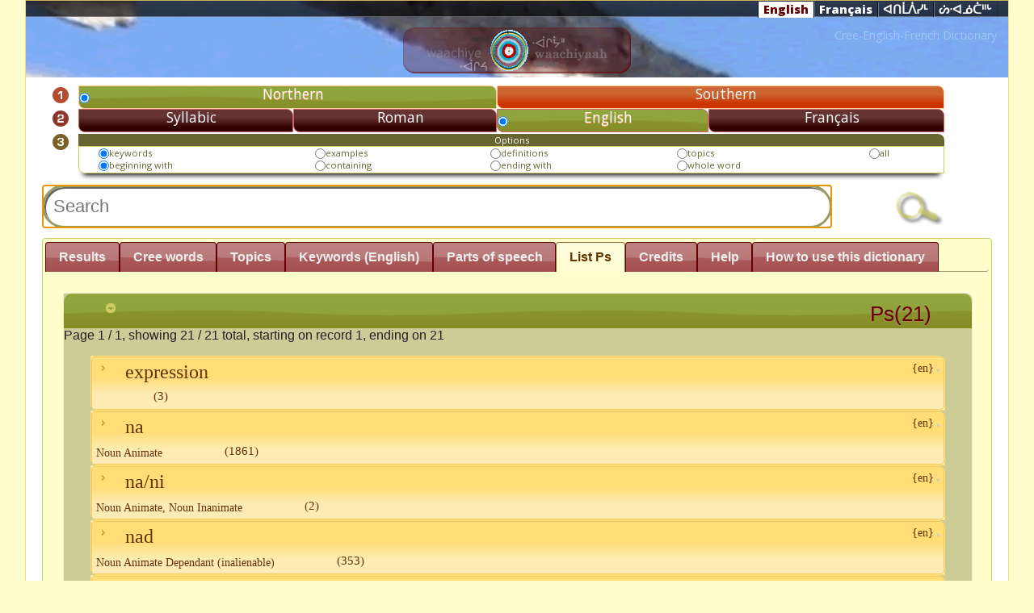

--- FILE ---
content_type: text/html; charset=UTF-8
request_url: https://dictf.eastcree.org/Ps/index/sessid:78b6358ed97d0f31eede0cea80984b8f
body_size: 10259
content:
<!DOCTYPE html>
<html>
<head>
	<meta http-equiv="Content-Type" content="text/html; charset=utf-8" />
	<title>
		Eastern James Bay Cree Dictionary on the Web:
		Ps	</title>
	
<link href="/favicon.ico" type="image/x-icon" rel="icon" /><link href="/favicon.ico" type="image/x-icon" rel="shortcut icon" />
<link rel="stylesheet" type="text/css" href="/css/custom-theme/jquery-ui-1.8.18.custom.css" />
<link rel="stylesheet" type="text/css" href="/css/word.css" />
<script type="text/javascript" src="/js/jquery-1.7.1.min.js"></script>
<script type="text/javascript" src="/js/jquery-ui-1.8.18.custom.min.js"></script>
<script type="text/javascript" src="/js/rtou.js"></script>
<script type="text/javascript" src="/js/general.js"></script>
	    <link href='//fonts.googleapis.com/css?family=Open+Sans:400italic,800italic,400,800' rel='stylesheet' type='text/css' />
    <style type="text/css">
        #ui-tabs-5 { font-family: "Open Sans",Tahoma, Garamond; background-color: white;}
        #ui-tabs-5 .bold { font-weight: bold; }
        #ui-tabs-5 .italic { font-style: italic }
        #ui-tabs-5 .note {background-color:#ffc; display: inline-block;  border: 1px solid #eee; border-radius: 0.5em; margin: 0.5em 2em; padding: 1em; box-shadow: 1px 1px 3px #ccc;}
        #ui-tabs-5 .underline {text-decoration:  underline}
        #ui-tabs-5 p{margin-left: 0.5em}

        #ui-tabs-5 h1, #ui-tabs-5 h2, #ui-tabs-5 h3,#ui-tabs-5  h4 {
            font-family: "Open Sans",Tahoma, Garamond;
            font-weight: normal;
            margin-bottom:0.5em;
        }
        #ui-tabs-5 h1 { margin:1.3em 0 1em 0; font-size:3em; line-height:40px; }
        #ui-tabs-5 h2 {	margin:1.2em 0.5em 1em 0.5em; font-size:2.5em; color: #630000; }
        #ui-tabs-5  h3 { margin:1.1em 0.8em 1em 0.8em; font-size:2em; }
        #ui-tabs-5 h4 { margin:1em; font-size:1.7em; color: #000000; }
        #ui-tabs-5 h6 { margin:1em; padding:1.5em; font-size:1.3em;  color:#000; text-decoration:underline; }
        /*
        #ui-tabs-5 div.illustration:hover {width: 1600px; min-width: 600px; }
        #ui-tabs-5 img.illustration:hover {display: none}*/
    </style>
	<link rel="stylesheet" href="//www.eastcree.org/cree/wp-content/themes/eastcree13/css/header.css" />
	<style type="text/css" >
	#header  { min-height:50px !important; }
	#header > div.menu-main { margin-top: 0.1em !important; }
		.ui-autocomplete {
		max-height: 200px;
		overflow-y: auto;
		/* prevent horizontal scrollbar */
		overflow-x: hidden;
		/* add padding to account for vertical scrollbar */
		padding-right: 20px;
    }

    /* IE 6 doesn't support max-height
     * we use height instead, but this forces the menu to always be this tall
     */
    * html .ui-autocomplete {
        height: 100px;
    }

    .ui-autocomplete-loading {
        background: white url(https://dictionary.eastcree.org/img/ui-anim.gif) right center no-repeat;
    }

    a.ui-state-default:hover,
    td.ui-state-default:hover {
        border: 1px solid #eecc66;
        background: #ffdd77 url(https://dictionary.eastcree.org/css/custom-theme/images/ui-bg_inset-soft_75_ffdd77_1x100.png) 50% 50% repeat-x;
        font-weight: normal;
        color: #630;
    }

    .row {
        display: -ms-flexbox;
        display: flex;
        -ms-flex-wrap: wrap;
        flex-wrap: wrap;
        margin-right: -15px;
        margin-left: -15px;
    }

    .col {
        -ms-flex-preferred-size: 0;
        flex-basis: 0;
        -ms-flex-positive: 1;
        flex-grow: 1;
        max-width: 100%;
    }

    .col-1, .col-2, .col-3, .col-4, .col-5, .col-6, .col-7, .col-8, .col-9, .col-10, .col-11, .col-12, .col,
    .col-auto, .col-sm-1, .col-sm-2, .col-sm-3, .col-sm-4, .col-sm-5, .col-sm-6, .col-sm-7, .col-sm-8, .col-sm-9, .col-sm-10, .col-sm-11, .col-sm-12, .col-sm,
    .col-sm-auto, .col-md-1, .col-md-2, .col-md-3, .col-md-4, .col-md-5, .col-md-6, .col-md-7, .col-md-8, .col-md-9, .col-md-10, .col-md-11, .col-md-12, .col-md,
    .col-md-auto, .col-lg-1, .col-lg-2, .col-lg-3, .col-lg-4, .col-lg-5, .col-lg-6, .col-lg-7, .col-lg-8, .col-lg-9, .col-lg-10, .col-lg-11, .col-lg-12, .col-lg,
    .col-lg-auto, .col-xl-1, .col-xl-2, .col-xl-3, .col-xl-4, .col-xl-5, .col-xl-6, .col-xl-7, .col-xl-8, .col-xl-9, .col-xl-10, .col-xl-11, .col-xl-12, .col-xl,
    .col-xl-auto {
        position: relative;
        width: 100%;
        padding-right: 15px;
        padding-left: 15px;
    }

    @media (min-width: 768px) {
        .col-md-4 {
            -ms-flex: 0 0 33.333333%;
            flex: 0 0 33.333333%;
            max-width: 33.333333%;
        }
    }

    .col > h4 {
        background-color: #993;
        color: #fefefe;
        margin-bottom: 0;
        margin-top: 1rem;
        font-size: 1.8rem;
        font-weight: 100;
        padding: 1rem;
    }

    .col:hover > h4 {
        color: #fff;
    }
    </style>
</head>
<body>
<div id="container">
    <div id="header">
        <div class=" black-inset nav-shortcut-bar">
            <div class="menu-lang">
                <span class="en selected"><a href="/Ps/index/sessid:78b6358ed97d0f31eede0cea80984b8f/setLocale:eng">English</a></span><span class="fr "><a href="/Ps/index/sessid:78b6358ed97d0f31eede0cea80984b8f/setLocale:fra">Français</a></span><span class="cr "><a href="/Ps/index/sessid:78b6358ed97d0f31eede0cea80984b8f/setLocale:cr_ecn">ᐊᑎᒫᐲᓯᒻ</a></span><span class="cr "><a href="/Ps/index/sessid:78b6358ed97d0f31eede0cea80984b8f/setLocale:cr_ecs">ᔖᐧᐊᓅᑖᐦᒡ</a></span>		        </div>
		    </div>
			<!--table style="position:absolute; top:0px; right:3%;">
				<tr>
					<td class="ui-state-hover ui-corner-all" style="padding:5px 20px; box-shadow: 0 8px 6px -6px black;"><a href="/Words/setLocale/eng">English</a></td>
					<td class="ui-state-default ui-corner-all" style="padding:5px 20px; box-shadow: 0 8px 6px -6px black;"><a href="/Words/setLocale/fre">Français</a></td>
					<td  style="font-family: 'BJCree UNI'; padding:5px 20px; box-shadow: 0 8px 6px -6px black;" class="ui-state-default ui-corner-all" ><a href="/Words/setLocale/cr_ecn">ᐊᑎᒫᐲᓯᒻ</a></td>
					<td style="font-family: 'BJCree UNI'; padding:5px 20px; box-shadow: 0 8px 6px -6px black;" class="ui-state-default ui-corner-all" ><a href="/Words/setLocale/cr_ecs">ᔖᐧᐊᓅᑖᐦᒡ</a></td>
				</tr>
				<tr><td colspan="4"><h2 style="color:#640000; text-shadow:0px 0px #630000;">Cree-English-French Dictionary</h2></td></tr>
			</table>

		<h1 style="opacity: 0; filter: alpha(opacity=0)"><a href="/words">Eastern James Bay Cree Dictionary on the Web</a></h1-->
			<span style="color: rgba(255,255,255,0.3); font-size: 1em; margin-right: 1em; float:right">Cree-English-French Dictionary</span>

		    <div style="margin: auto; width:400px; text-align: center; padding-bottom: 0.1em">
		        <a href="https://dictionary.eastcree.org/"><img src="/img/TPd.png" style="background:rgba(93,0,0,0.3); padding:0.2em 2em; border-radius:1em; box-shadow:-1px -1px 0.2em #630000 inset;" alt="" /></a>		    </div>
		    <!--div style="position: absolute; top:25px; left:5%; opacity: 0.8; filter: alpha(opacity=80);"></div-->
			
		<div id="content">

			            <!-- -->
                        <div class="search-div" id="search-div">
<form action="/Words" id="WordIndexForm" method="post" accept-charset="utf-8"><div style="display:none;"><input type="hidden" name="_method" value="POST"/></div><table cellpadding="0px" cellspacing="0px" class="searchbox">
    <tr id="number1">
        <td><img src="/img/number1.png" style="height:15pt" alt="" /></td>
                <td class="selectedButton dialect" onclick="try{ $('#number1 > td.dialect').attr('class','button dialect'); }catch(err){} try{ this.className='selectedButton dialect';  }catch(err){} try{ $('#number1 input[type=\'radio\']').prop('checked',false); $(' input[type=\'radio\']:first',this).prop('checked',true); }catch(err){} reloadTab();" colspan="2"><input type="radio" name="data[Word][dialect]" id="WordDialect4ea7297d72c44bbeAf29073410d32a18" value="4ea7297d-72c4-4bbe-af29-073410d32a18" required="1" checked="checked" /><label for="WordDialect4ea7297d72c44bbeAf29073410d32a18">Northern</label></td>
                <td class="button dialect" onclick="try{ $('#number1 > td.dialect').attr('class','button dialect'); }catch(err){} try{ this.className='selectedButton dialect';  }catch(err){} try{ $('#number1 input[type=\'radio\']').prop('checked',false); $(' input[type=\'radio\']:first',this).prop('checked',true); }catch(err){} reloadTab();" colspan="2"><input type="radio" name="data[Word][dialect]" id="WordDialect4ea72bd30d8840a1B79e073410d32a18" value="4ea72bd3-0d88-40a1-b79e-073410d32a18" required="1" /><label for="WordDialect4ea72bd30d8840a1B79e073410d32a18">Southern</label></td>
            </tr>
    <tr id="number2">
        <td><img src="/img/number2.png" style="height:15pt" alt="" /></td>
                <td class="button language" onclick=" toggleProps(); try{ $('#number2 input[type=\'radio\']').prop('checked',false); $(' input[type=\'radio\']:first',this).prop('checked',true); }catch(err){}  try{  $('#number2 > td.language').removeClass('selectedButton').addClass('language');  }catch(err){} try{  $(this).addClass('selectedButton');  }catch(err){}  " ><input type="radio" name="data[Word][language]" id="WordLanguageSyllabic" value="syllabic" required="1" /><label for="WordLanguageSyllabic">Syllabic</label></td>
                <td class="button language" onclick=" toggleProps(); try{ $('#number2 input[type=\'radio\']').prop('checked',false); $(' input[type=\'radio\']:first',this).prop('checked',true); }catch(err){}  try{  $('#number2 > td.language').removeClass('selectedButton').addClass('language');  }catch(err){} try{  $(this).addClass('selectedButton');  }catch(err){}  " ><input type="radio" name="data[Word][language]" id="WordLanguageRoman" value="roman" required="1" /><label for="WordLanguageRoman">Roman</label></td>
                <td class="selectedButton language" onclick=" toggleProps(); try{ $('#number2 input[type=\'radio\']').prop('checked',false); $(' input[type=\'radio\']:first',this).prop('checked',true); }catch(err){}  try{  $('#number2 > td.language').removeClass('selectedButton').addClass('language');  }catch(err){} try{  $(this).addClass('selectedButton');  }catch(err){}  " ><input type="radio" name="data[Word][language]" id="WordLanguageEn" value="en" required="1" checked="checked" /><label for="WordLanguageEn">English</label></td>
                <td class="button language" onclick=" toggleProps(); try{ $('#number2 input[type=\'radio\']').prop('checked',false); $(' input[type=\'radio\']:first',this).prop('checked',true); }catch(err){}  try{  $('#number2 > td.language').removeClass('selectedButton').addClass('language');  }catch(err){} try{  $(this).addClass('selectedButton');  }catch(err){}  " ><input type="radio" name="data[Word][language]" id="WordLanguageFr" value="fr" required="1" /><label for="WordLanguageFr">Français</label></td>
            </tr>
    <tr>
        <td style="text-align: center"><img src="/img/number3.png" style="height:15pt" alt="" /></td>
        <td colspan="4">
            <table style="border:1px solid #cc6; color:#663; border-radius:0px 0px 0px 8px;  box-shadow: 0 8px 6px -6px black;" class="options">
                <caption style=" background: #663; color:white; border-radius:0px 8px 0px 0px;">Options</caption>
                <tr id="optionsSearchField">
                                        <td>
                        <input type="radio" name="data[Word][field]" id="WordFieldKey" value="key" required="1" checked="checked" /><label for="WordFieldKey">keywords</label>                    </td>
                                        <td>
                        <input type="radio" name="data[Word][field]" id="WordFieldExa" value="exa" required="1" /><label for="WordFieldExa">examples</label>                    </td>
                                        <td>
                        <input type="radio" name="data[Word][field]" id="WordFieldDef" value="def" required="1" /><label for="WordFieldDef">definitions</label>                    </td>
                                        <td>
                        <input type="radio" name="data[Word][field]" id="WordFieldTp" value="tp" required="1" /><label for="WordFieldTp">topics</label>                    </td>
                                        <td>
                        <input type="radio" name="data[Word][field]" id="WordFieldAll" value="all" required="1" /><label for="WordFieldAll">all</label>                    </td>
                                    </tr>
                <tr>
                                        <td>
                        <input type="radio" name="data[Word][where]" id="WordWhereBegin" value="begin" required="1" checked="checked" /><label for="WordWhereBegin">beginning with</label>                    </td>
                                        <td>
                        <input type="radio" name="data[Word][where]" id="WordWhereContain" value="contain" required="1" /><label for="WordWhereContain">containing</label>                    </td>
                                        <td>
                        <input type="radio" name="data[Word][where]" id="WordWhereEnd" value="end" required="1" /><label for="WordWhereEnd">ending with</label>                    </td>
                                        <td>
                        <input type="radio" name="data[Word][where]" id="WordWhereWhole" value="whole" required="1" /><label for="WordWhereWhole">whole word</label>                    </td>
                                    </tr>
            </table>
        </td>

    </tr>
    <tr>
        <td></td>
        <td colspan="4" style=" font-size: 70%">Least (more results)<span style=" text-align: center; padding-left:45%; ">Precision</span></span><span style="float: right;">Most (less results)</span><div id="slider" style="padding:0; max-height: 10px"></div>
            <input type="hidden" name="data[Word][cutoff]" value="1" id="WordCutoff"/>        </td>

    </tr>
    <tr><td colspan="5" style="position: relative">
        <span style="float:right"><div class="submit" style="padding:0; margin:0; max-width:100px;"><input type="image" src="https://dictionary.eastcree.org/img/search.png"  style="max-width:80px"/></div></span>

        
<input name="data[Word][search]" autofocus="autofocus" placeholder="Search" required="1" style="border:3px solid #996; border-radius:10em; margin:auto; background:white; width:85%; box-shadow: inset 2px 2px   #666;" type="text" id="WordSearch"/>
<img src="https://dictionary.eastcree.org/img/ui-anim.gif" id="animation" style="position:relative; z-index:50; top:-40px;  left:86%" onload="$(this).hide();" alt="" />
<img src="https://dictionary.eastcree.org/img/stop.png" id="stop" style="position:relative; z-index:50;  left:84%; cursor:pointer" onclick="$(this).hide(); $autocomplete.close();" onload="$(this).hide();" alt="" /></td>

    </tr>
    <tr>
        <td></td>
        <td>
                    </td>
    </tr>

</table>

</form></div>
<div id="tabs">
    <ul style="background: none; border-width: 0px 0px 1px 0px;">
        <li><a href="#results-div">Results</a></li>
        <li onclick="$('#optionsSearchField > td:first input').attr('checked','checked');"><a href="/Words/list_Words/sessid:78b6358ed97d0f31eede0cea80984b8f">Cree words</a></li>
        <li onclick=" $('#optionsSearchField > td:eq(3) input').attr('checked','checked');"><a href="/Topics/index/sessid:78b6358ed97d0f31eede0cea80984b8f">Topics</a></li>
        <li onclick="$('#optionsSearchField > td:first input').attr('checked','checked');"><a href="/Glosses/index/sessid:78b6358ed97d0f31eede0cea80984b8f">Keywords (English)</a></li>
        <li><a href="/Ps/index/sessid:78b6358ed97d0f31eede0cea80984b8f">Parts of speech</a></li>
        <!--li><a href="/TerminologyTopics/index/sessid:78b6358ed97d0f31eede0cea80984b8f">Terminology Topic</a></li>
        <li><a href="/TerminologyGlosses/index/sessid:78b6358ed97d0f31eede0cea80984b8f">Terminology Gloss</a></li-->
                <li><a href="#Ps-div">List  Ps</a></li>
                <li><a href="#credit-div">Credits</a></li>
        <!--li><a href="https://www.eastcree.org/cree/en/about/credits/web-dictionary-credits/?notheme=yes">Credits</a></li>

        <!--li><a href="//www.eastcree.org/cree/en/about/credits/citing-guide/?notheme=yes">How to cite</a> </li>
        <li><a href="//www.eastcree.org/cree/en/about/credits/web-dictionary-credits/?aj=1">Credits</a></li-->
        <li><a href="#help-div">Help</a></li>
        <li><a href="https://www.eastcree.org/cree/en/resources/how-to/how-to-use-the-online-cree-dictionary/?notheme=yes">How to use this dictionary</a></li>


    </ul>
    <div class="results-div" id="results-div">
                                                

    </div>
    <div class="help-div" id="help-div">
        <p><img src="/img/number1.png" style="margin-right:20px" alt="" />Choose a dialect, Northern or Southern.</p>
<p><img src="/img/number2.png" style="margin-right:20px" alt="" />Choose Syllabic, Roman, French or English.<br/>
<!--span style="font-size:70%; padding: 20px 100px;">You can type in syllabics with your own keyboarding system or use the on-screen keyboard provided here.</span--></p>
<p><img src="/img/number3.png" style="margin-right:20px" alt="" />Under Options select the fields you want.</p>
<p style="padding-left:55px">Click the search button.</p>
<p style="padding-left:55px">When typing Cree words:</p>
<p style="font-family: 'BJCree UNI'; padding-left:150px">for ᑦᐦ type t-h</p>
<p style="font-family: 'BJCree UNI'; padding-left:150px">for ᔅᐦ type s-h</p>
<p style="font-family: 'BJCree UNI'; padding-left:150px">for ᑉᐦ type p-h</p><br/>
<p style="padding-left:55px">Under Results, click on a word to get more information.</p>
<p style="padding-left:55px"> If you notice any errors or missing words, please contact the editorial team  (<a href="mailto:ayimuwin@eastcree.org">ayimuwin@eastcree.org</a>).</p>
    </div>
    <div id="credit-div" class="credit-div">

        <div style="padding:20px; background: white; font-family: 'Palatino Linotype', 'Book Antiqua' ; border-radius: 8px;">
                  </div>
    </div>
      <div class="keywords-div"  id="keywords-div">

    </div>
    
    <div class="topics-div"  id="topics-div">

    </div>
        <div class="gloss-div"  id="gloss-div">

    </div>
            <div class="Ps-div" id="Ps-div">
            <div class="result-box" id="Ps_ps">
        <h3 onclick="toggleSection(this)" class="clickable">
            <span class="icons" style="float:left; min-width: 18px; margin-right: 18px">
                <span class=" ui-icon ui-icon-circle-triangle-s "></span>
            </span>
            <span id="PsTotal"> Ps(21)</span></h3>
        <div id="Ps__box">
         <p>
    Page 1 / 1, showing 21 / 21 total, starting on record 1, ending on 21  </p>
         <div style="margin:0 auto; padding: 0"  class="result-body" id="Ps__50997b8e-6cf8-4452-9726-56e74022e9f7_box">

        <p style="margin:0 auto;" title="" class="result-summary  clickable ui-state-default ui-corner-all ui-button-text-only ui-state-hover "
            onclick=" if($('#Ps__50997b8e-6cf8-4452-9726-56e74022e9f7').has('div').length<1){ $('#Ps__50997b8e-6cf8-4452-9726-56e74022e9f7_box > p > span > span.ui-icon-carat-1-e ').removeClass('ui-icon-carat-1-e').addClass('ui-icon-circle-triangle-e'); $.get('/Ps/AJAX_View/50997b8e-6cf8-4452-9726-56e74022e9f7/expression/'+choosenDialect(),function (data){$('#Ps__50997b8e-6cf8-4452-9726-56e74022e9f7').html(data);  }) .error(function(){page_error('Ps__50997b8e-6cf8-4452-9726-56e74022e9f7');});} toggleDetails('Ps__50997b8e-6cf8-4452-9726-56e74022e9f7');">
            <span style="float: right; font-size: 0.6em">{en} <a href="/Ps/View/50997b8e-6cf8-4452-9726-56e74022e9f7/expression" target="dictionaryview"><img src="/img/list.png" style="height:3px" alt="" /></a></span>
            <span class="icons" style="float:left; min-width: 18px; margin-right: 18px">
                <span class=" ui-icon ui-icon-carat-1-e "></span>
            </span>
            <!-- name -->
            expression
            <!-- description-->
            <span style="font-size: 60%; margin:0px 10px; vertical-align: bottom; margin:1px 5em; width: 85%;">
                <br/><span style='float:right'></span></span>
           <span style='font-size:65%'> (3)</span>                  </p>
        <div id="Ps__50997b8e-6cf8-4452-9726-56e74022e9f7" class="result-details" style="display:none">
            <img src="/img/progress.gif" alt="" />        </div>
    </div>


     <div style="margin:0 auto; padding: 0"  class="result-body" id="Ps__9d65d4ec-957e-11e1-8593-60d819aca6eb_box">

        <p style="margin:0 auto;" title="" class="result-summary  clickable ui-state-default ui-corner-all ui-button-text-only ui-state-hover "
            onclick=" if($('#Ps__9d65d4ec-957e-11e1-8593-60d819aca6eb').has('div').length<1){ $('#Ps__9d65d4ec-957e-11e1-8593-60d819aca6eb_box > p > span > span.ui-icon-carat-1-e ').removeClass('ui-icon-carat-1-e').addClass('ui-icon-circle-triangle-e'); $.get('/Ps/AJAX_View/9d65d4ec-957e-11e1-8593-60d819aca6eb/na/'+choosenDialect(),function (data){$('#Ps__9d65d4ec-957e-11e1-8593-60d819aca6eb').html(data);  }) .error(function(){page_error('Ps__9d65d4ec-957e-11e1-8593-60d819aca6eb');});} toggleDetails('Ps__9d65d4ec-957e-11e1-8593-60d819aca6eb');">
            <span style="float: right; font-size: 0.6em">{en} <a href="/Ps/View/9d65d4ec-957e-11e1-8593-60d819aca6eb/na" target="dictionaryview"><img src="/img/list.png" style="height:3px" alt="" /></a></span>
            <span class="icons" style="float:left; min-width: 18px; margin-right: 18px">
                <span class=" ui-icon ui-icon-carat-1-e "></span>
            </span>
            <!-- name -->
            na
            <!-- description-->
            <span style="font-size: 60%; margin:0px 10px; vertical-align: bottom; margin:1px 5em; width: 85%;">
                <br/>Noun Animate<span style='float:right'></span></span>
           <span style='font-size:65%'> (1861)</span>                  </p>
        <div id="Ps__9d65d4ec-957e-11e1-8593-60d819aca6eb" class="result-details" style="display:none">
            <img src="/img/progress.gif" alt="" />        </div>
    </div>


     <div style="margin:0 auto; padding: 0"  class="result-body" id="Ps__9c91950c-957e-11e1-a712-60d819aca6eb_box">

        <p style="margin:0 auto;" title="" class="result-summary  clickable ui-state-default ui-corner-all ui-button-text-only ui-state-hover "
            onclick=" if($('#Ps__9c91950c-957e-11e1-a712-60d819aca6eb').has('div').length<1){ $('#Ps__9c91950c-957e-11e1-a712-60d819aca6eb_box > p > span > span.ui-icon-carat-1-e ').removeClass('ui-icon-carat-1-e').addClass('ui-icon-circle-triangle-e'); $.get('/Ps/AJAX_View/9c91950c-957e-11e1-a712-60d819aca6eb/na_ni/'+choosenDialect(),function (data){$('#Ps__9c91950c-957e-11e1-a712-60d819aca6eb').html(data);  }) .error(function(){page_error('Ps__9c91950c-957e-11e1-a712-60d819aca6eb');});} toggleDetails('Ps__9c91950c-957e-11e1-a712-60d819aca6eb');">
            <span style="float: right; font-size: 0.6em">{en} <a href="/Ps/View/9c91950c-957e-11e1-a712-60d819aca6eb/na%2Fni" target="dictionaryview"><img src="/img/list.png" style="height:3px" alt="" /></a></span>
            <span class="icons" style="float:left; min-width: 18px; margin-right: 18px">
                <span class=" ui-icon ui-icon-carat-1-e "></span>
            </span>
            <!-- name -->
            na/ni
            <!-- description-->
            <span style="font-size: 60%; margin:0px 10px; vertical-align: bottom; margin:1px 5em; width: 85%;">
                <br/>Noun Animate, Noun Inanimate<span style='float:right'></span></span>
           <span style='font-size:65%'> (2)</span>                  </p>
        <div id="Ps__9c91950c-957e-11e1-a712-60d819aca6eb" class="result-details" style="display:none">
            <img src="/img/progress.gif" alt="" />        </div>
    </div>


     <div style="margin:0 auto; padding: 0"  class="result-body" id="Ps__9d53faa6-957e-11e1-ab2c-60d819aca6eb_box">

        <p style="margin:0 auto;" title="" class="result-summary  clickable ui-state-default ui-corner-all ui-button-text-only ui-state-hover "
            onclick=" if($('#Ps__9d53faa6-957e-11e1-ab2c-60d819aca6eb').has('div').length<1){ $('#Ps__9d53faa6-957e-11e1-ab2c-60d819aca6eb_box > p > span > span.ui-icon-carat-1-e ').removeClass('ui-icon-carat-1-e').addClass('ui-icon-circle-triangle-e'); $.get('/Ps/AJAX_View/9d53faa6-957e-11e1-ab2c-60d819aca6eb/nad/'+choosenDialect(),function (data){$('#Ps__9d53faa6-957e-11e1-ab2c-60d819aca6eb').html(data);  }) .error(function(){page_error('Ps__9d53faa6-957e-11e1-ab2c-60d819aca6eb');});} toggleDetails('Ps__9d53faa6-957e-11e1-ab2c-60d819aca6eb');">
            <span style="float: right; font-size: 0.6em">{en} <a href="/Ps/View/9d53faa6-957e-11e1-ab2c-60d819aca6eb/nad" target="dictionaryview"><img src="/img/list.png" style="height:3px" alt="" /></a></span>
            <span class="icons" style="float:left; min-width: 18px; margin-right: 18px">
                <span class=" ui-icon ui-icon-carat-1-e "></span>
            </span>
            <!-- name -->
            nad
            <!-- description-->
            <span style="font-size: 60%; margin:0px 10px; vertical-align: bottom; margin:1px 5em; width: 85%;">
                <br/>Noun Animate Dependant (inalienable)<span style='float:right'></span></span>
           <span style='font-size:65%'> (353)</span>                  </p>
        <div id="Ps__9d53faa6-957e-11e1-ab2c-60d819aca6eb" class="result-details" style="display:none">
            <img src="/img/progress.gif" alt="" />        </div>
    </div>


     <div style="margin:0 auto; padding: 0"  class="result-body" id="Ps__9d2151d5-957e-11e1-b2fa-60d819aca6eb_box">

        <p style="margin:0 auto;" title="" class="result-summary  clickable ui-state-default ui-corner-all ui-button-text-only ui-state-hover "
            onclick=" if($('#Ps__9d2151d5-957e-11e1-b2fa-60d819aca6eb').has('div').length<1){ $('#Ps__9d2151d5-957e-11e1-b2fa-60d819aca6eb_box > p > span > span.ui-icon-carat-1-e ').removeClass('ui-icon-carat-1-e').addClass('ui-icon-circle-triangle-e'); $.get('/Ps/AJAX_View/9d2151d5-957e-11e1-b2fa-60d819aca6eb/nap/'+choosenDialect(),function (data){$('#Ps__9d2151d5-957e-11e1-b2fa-60d819aca6eb').html(data);  }) .error(function(){page_error('Ps__9d2151d5-957e-11e1-b2fa-60d819aca6eb');});} toggleDetails('Ps__9d2151d5-957e-11e1-b2fa-60d819aca6eb');">
            <span style="float: right; font-size: 0.6em">{en} <a href="/Ps/View/9d2151d5-957e-11e1-b2fa-60d819aca6eb/nap" target="dictionaryview"><img src="/img/list.png" style="height:3px" alt="" /></a></span>
            <span class="icons" style="float:left; min-width: 18px; margin-right: 18px">
                <span class=" ui-icon ui-icon-carat-1-e "></span>
            </span>
            <!-- name -->
            nap
            <!-- description-->
            <span style="font-size: 60%; margin:0px 10px; vertical-align: bottom; margin:1px 5em; width: 85%;">
                <br/>Noun Animate Participle (nominalization)<span style='float:right'></span></span>
           <span style='font-size:65%'> (55)</span>                  </p>
        <div id="Ps__9d2151d5-957e-11e1-b2fa-60d819aca6eb" class="result-details" style="display:none">
            <img src="/img/progress.gif" alt="" />        </div>
    </div>


     <div style="margin:0 auto; padding: 0"  class="result-body" id="Ps__9d681edb-957e-11e1-bcc5-60d819aca6eb_box">

        <p style="margin:0 auto;" title="" class="result-summary  clickable ui-state-default ui-corner-all ui-button-text-only ui-state-hover "
            onclick=" if($('#Ps__9d681edb-957e-11e1-bcc5-60d819aca6eb').has('div').length<1){ $('#Ps__9d681edb-957e-11e1-bcc5-60d819aca6eb_box > p > span > span.ui-icon-carat-1-e ').removeClass('ui-icon-carat-1-e').addClass('ui-icon-circle-triangle-e'); $.get('/Ps/AJAX_View/9d681edb-957e-11e1-bcc5-60d819aca6eb/ni/'+choosenDialect(),function (data){$('#Ps__9d681edb-957e-11e1-bcc5-60d819aca6eb').html(data);  }) .error(function(){page_error('Ps__9d681edb-957e-11e1-bcc5-60d819aca6eb');});} toggleDetails('Ps__9d681edb-957e-11e1-bcc5-60d819aca6eb');">
            <span style="float: right; font-size: 0.6em">{en} <a href="/Ps/View/9d681edb-957e-11e1-bcc5-60d819aca6eb/ni" target="dictionaryview"><img src="/img/list.png" style="height:3px" alt="" /></a></span>
            <span class="icons" style="float:left; min-width: 18px; margin-right: 18px">
                <span class=" ui-icon ui-icon-carat-1-e "></span>
            </span>
            <!-- name -->
            ni
            <!-- description-->
            <span style="font-size: 60%; margin:0px 10px; vertical-align: bottom; margin:1px 5em; width: 85%;">
                <br/>Noun Inanimate<span style='float:right'></span></span>
           <span style='font-size:65%'> (3061)</span>                  </p>
        <div id="Ps__9d681edb-957e-11e1-bcc5-60d819aca6eb" class="result-details" style="display:none">
            <img src="/img/progress.gif" alt="" />        </div>
    </div>


     <div style="margin:0 auto; padding: 0"  class="result-body" id="Ps__9d3798f4-957e-11e1-b244-60d819aca6eb_box">

        <p style="margin:0 auto;" title="" class="result-summary  clickable ui-state-default ui-corner-all ui-button-text-only ui-state-hover "
            onclick=" if($('#Ps__9d3798f4-957e-11e1-b244-60d819aca6eb').has('div').length<1){ $('#Ps__9d3798f4-957e-11e1-b244-60d819aca6eb_box > p > span > span.ui-icon-carat-1-e ').removeClass('ui-icon-carat-1-e').addClass('ui-icon-circle-triangle-e'); $.get('/Ps/AJAX_View/9d3798f4-957e-11e1-b244-60d819aca6eb/nid/'+choosenDialect(),function (data){$('#Ps__9d3798f4-957e-11e1-b244-60d819aca6eb').html(data);  }) .error(function(){page_error('Ps__9d3798f4-957e-11e1-b244-60d819aca6eb');});} toggleDetails('Ps__9d3798f4-957e-11e1-b244-60d819aca6eb');">
            <span style="float: right; font-size: 0.6em">{en} <a href="/Ps/View/9d3798f4-957e-11e1-b244-60d819aca6eb/nid" target="dictionaryview"><img src="/img/list.png" style="height:3px" alt="" /></a></span>
            <span class="icons" style="float:left; min-width: 18px; margin-right: 18px">
                <span class=" ui-icon ui-icon-carat-1-e "></span>
            </span>
            <!-- name -->
            nid
            <!-- description-->
            <span style="font-size: 60%; margin:0px 10px; vertical-align: bottom; margin:1px 5em; width: 85%;">
                <br/>Noun Inanimate Dependent (inalienable)<span style='float:right'></span></span>
           <span style='font-size:65%'> (260)</span>                  </p>
        <div id="Ps__9d3798f4-957e-11e1-b244-60d819aca6eb" class="result-details" style="display:none">
            <img src="/img/progress.gif" alt="" />        </div>
    </div>


     <div style="margin:0 auto; padding: 0"  class="result-body" id="Ps__9d2178e1-957e-11e1-8829-60d819aca6eb_box">

        <p style="margin:0 auto;" title="" class="result-summary  clickable ui-state-default ui-corner-all ui-button-text-only ui-state-hover "
            onclick=" if($('#Ps__9d2178e1-957e-11e1-8829-60d819aca6eb').has('div').length<1){ $('#Ps__9d2178e1-957e-11e1-8829-60d819aca6eb_box > p > span > span.ui-icon-carat-1-e ').removeClass('ui-icon-carat-1-e').addClass('ui-icon-circle-triangle-e'); $.get('/Ps/AJAX_View/9d2178e1-957e-11e1-8829-60d819aca6eb/nip/'+choosenDialect(),function (data){$('#Ps__9d2178e1-957e-11e1-8829-60d819aca6eb').html(data);  }) .error(function(){page_error('Ps__9d2178e1-957e-11e1-8829-60d819aca6eb');});} toggleDetails('Ps__9d2178e1-957e-11e1-8829-60d819aca6eb');">
            <span style="float: right; font-size: 0.6em">{en} <a href="/Ps/View/9d2178e1-957e-11e1-8829-60d819aca6eb/nip" target="dictionaryview"><img src="/img/list.png" style="height:3px" alt="" /></a></span>
            <span class="icons" style="float:left; min-width: 18px; margin-right: 18px">
                <span class=" ui-icon ui-icon-carat-1-e "></span>
            </span>
            <!-- name -->
            nip
            <!-- description-->
            <span style="font-size: 60%; margin:0px 10px; vertical-align: bottom; margin:1px 5em; width: 85%;">
                <br/>Noun Inanimate Participle (nominalization)<span style='float:right'></span></span>
           <span style='font-size:65%'> (153)</span>                  </p>
        <div id="Ps__9d2178e1-957e-11e1-8829-60d819aca6eb" class="result-details" style="display:none">
            <img src="/img/progress.gif" alt="" />        </div>
    </div>


     <div style="margin:0 auto; padding: 0"  class="result-body" id="Ps__9d63b211-957e-11e1-b80b-60d819aca6eb_box">

        <p style="margin:0 auto;" title="" class="result-summary  clickable ui-state-default ui-corner-all ui-button-text-only ui-state-hover "
            onclick=" if($('#Ps__9d63b211-957e-11e1-b80b-60d819aca6eb').has('div').length<1){ $('#Ps__9d63b211-957e-11e1-b80b-60d819aca6eb_box > p > span > span.ui-icon-carat-1-e ').removeClass('ui-icon-carat-1-e').addClass('ui-icon-circle-triangle-e'); $.get('/Ps/AJAX_View/9d63b211-957e-11e1-b80b-60d819aca6eb/p/'+choosenDialect(),function (data){$('#Ps__9d63b211-957e-11e1-b80b-60d819aca6eb').html(data);  }) .error(function(){page_error('Ps__9d63b211-957e-11e1-b80b-60d819aca6eb');});} toggleDetails('Ps__9d63b211-957e-11e1-b80b-60d819aca6eb');">
            <span style="float: right; font-size: 0.6em">{en} <a href="/Ps/View/9d63b211-957e-11e1-b80b-60d819aca6eb/p" target="dictionaryview"><img src="/img/list.png" style="height:3px" alt="" /></a></span>
            <span class="icons" style="float:left; min-width: 18px; margin-right: 18px">
                <span class=" ui-icon ui-icon-carat-1-e "></span>
            </span>
            <!-- name -->
            p
            <!-- description-->
            <span style="font-size: 60%; margin:0px 10px; vertical-align: bottom; margin:1px 5em; width: 85%;">
                <br/>Particle<span style='float:right'></span></span>
           <span style='font-size:65%'> (1479)</span>                  </p>
        <div id="Ps__9d63b211-957e-11e1-b80b-60d819aca6eb" class="result-details" style="display:none">
            <img src="/img/progress.gif" alt="" />        </div>
    </div>


     <div style="margin:0 auto; padding: 0"  class="result-body" id="Ps__9d56448c-957e-11e1-bbd1-60d819aca6eb_box">

        <p style="margin:0 auto;" title="" class="result-summary  clickable ui-state-default ui-corner-all ui-button-text-only ui-state-hover "
            onclick=" if($('#Ps__9d56448c-957e-11e1-bbd1-60d819aca6eb').has('div').length<1){ $('#Ps__9d56448c-957e-11e1-bbd1-60d819aca6eb_box > p > span > span.ui-icon-carat-1-e ').removeClass('ui-icon-carat-1-e').addClass('ui-icon-circle-triangle-e'); $.get('/Ps/AJAX_View/9d56448c-957e-11e1-bbd1-60d819aca6eb/preverb/'+choosenDialect(),function (data){$('#Ps__9d56448c-957e-11e1-bbd1-60d819aca6eb').html(data);  }) .error(function(){page_error('Ps__9d56448c-957e-11e1-bbd1-60d819aca6eb');});} toggleDetails('Ps__9d56448c-957e-11e1-bbd1-60d819aca6eb');">
            <span style="float: right; font-size: 0.6em">{en} <a href="/Ps/View/9d56448c-957e-11e1-bbd1-60d819aca6eb/preverb" target="dictionaryview"><img src="/img/list.png" style="height:3px" alt="" /></a></span>
            <span class="icons" style="float:left; min-width: 18px; margin-right: 18px">
                <span class=" ui-icon ui-icon-carat-1-e "></span>
            </span>
            <!-- name -->
            preverb
            <!-- description-->
            <span style="font-size: 60%; margin:0px 10px; vertical-align: bottom; margin:1px 5em; width: 85%;">
                <br/>Preverb<span style='float:right'></span></span>
           <span style='font-size:65%'> (51)</span>                  </p>
        <div id="Ps__9d56448c-957e-11e1-bbd1-60d819aca6eb" class="result-details" style="display:none">
            <img src="/img/progress.gif" alt="" />        </div>
    </div>


     <div style="margin:0 auto; padding: 0"  class="result-body" id="Ps__513a28de-49b8-4738-8958-16b54022e9f7_box">

        <p style="margin:0 auto;" title="" class="result-summary  clickable ui-state-default ui-corner-all ui-button-text-only ui-state-hover "
            onclick=" if($('#Ps__513a28de-49b8-4738-8958-16b54022e9f7').has('div').length<1){ $('#Ps__513a28de-49b8-4738-8958-16b54022e9f7_box > p > span > span.ui-icon-carat-1-e ').removeClass('ui-icon-carat-1-e').addClass('ui-icon-circle-triangle-e'); $.get('/Ps/AJAX_View/513a28de-49b8-4738-8958-16b54022e9f7/pro/'+choosenDialect(),function (data){$('#Ps__513a28de-49b8-4738-8958-16b54022e9f7').html(data);  }) .error(function(){page_error('Ps__513a28de-49b8-4738-8958-16b54022e9f7');});} toggleDetails('Ps__513a28de-49b8-4738-8958-16b54022e9f7');">
            <span style="float: right; font-size: 0.6em">{en} <a href="/Ps/View/513a28de-49b8-4738-8958-16b54022e9f7/pro" target="dictionaryview"><img src="/img/list.png" style="height:3px" alt="" /></a></span>
            <span class="icons" style="float:left; min-width: 18px; margin-right: 18px">
                <span class=" ui-icon ui-icon-carat-1-e "></span>
            </span>
            <!-- name -->
            pro
            <!-- description-->
            <span style="font-size: 60%; margin:0px 10px; vertical-align: bottom; margin:1px 5em; width: 85%;">
                <br/>pronoun<span style='float:right'></span></span>
           <span style='font-size:65%'> (221)</span>                  </p>
        <div id="Ps__513a28de-49b8-4738-8958-16b54022e9f7" class="result-details" style="display:none">
            <img src="/img/progress.gif" alt="" />        </div>
    </div>


     <div style="margin:0 auto; padding: 0"  class="result-body" id="Ps__9d681ed9-957e-11e1-9ea9-60d819aca6eb_box">

        <p style="margin:0 auto;" title="" class="result-summary  clickable ui-state-default ui-corner-all ui-button-text-only ui-state-hover "
            onclick=" if($('#Ps__9d681ed9-957e-11e1-9ea9-60d819aca6eb').has('div').length<1){ $('#Ps__9d681ed9-957e-11e1-9ea9-60d819aca6eb_box > p > span > span.ui-icon-carat-1-e ').removeClass('ui-icon-carat-1-e').addClass('ui-icon-circle-triangle-e'); $.get('/Ps/AJAX_View/9d681ed9-957e-11e1-9ea9-60d819aca6eb/vai/'+choosenDialect(),function (data){$('#Ps__9d681ed9-957e-11e1-9ea9-60d819aca6eb').html(data);  }) .error(function(){page_error('Ps__9d681ed9-957e-11e1-9ea9-60d819aca6eb');});} toggleDetails('Ps__9d681ed9-957e-11e1-9ea9-60d819aca6eb');">
            <span style="float: right; font-size: 0.6em">{en} <a href="/Ps/View/9d681ed9-957e-11e1-9ea9-60d819aca6eb/vai" target="dictionaryview"><img src="/img/list.png" style="height:3px" alt="" /></a></span>
            <span class="icons" style="float:left; min-width: 18px; margin-right: 18px">
                <span class=" ui-icon ui-icon-carat-1-e "></span>
            </span>
            <!-- name -->
            vai
            <!-- description-->
            <span style="font-size: 60%; margin:0px 10px; vertical-align: bottom; margin:1px 5em; width: 85%;">
                <br/>Verb animate intransitive<span style='float:right'></span></span>
           <span style='font-size:65%'> (1)</span>                  </p>
        <div id="Ps__9d681ed9-957e-11e1-9ea9-60d819aca6eb" class="result-details" style="display:none">
            <img src="/img/progress.gif" alt="" />        </div>
    </div>


     <div style="margin:0 auto; padding: 0"  class="result-body" id="Ps__9c3e44d1-957e-11e1-b43c-60d819aca6eb_box">

        <p style="margin:0 auto;" title="" class="result-summary  clickable ui-state-default ui-corner-all ui-button-text-only ui-state-hover "
            onclick=" if($('#Ps__9c3e44d1-957e-11e1-b43c-60d819aca6eb').has('div').length<1){ $('#Ps__9c3e44d1-957e-11e1-b43c-60d819aca6eb_box > p > span > span.ui-icon-carat-1-e ').removeClass('ui-icon-carat-1-e').addClass('ui-icon-circle-triangle-e'); $.get('/Ps/AJAX_View/9c3e44d1-957e-11e1-b43c-60d819aca6eb/vai%2C%20vai%2Bo/'+choosenDialect(),function (data){$('#Ps__9c3e44d1-957e-11e1-b43c-60d819aca6eb').html(data);  }) .error(function(){page_error('Ps__9c3e44d1-957e-11e1-b43c-60d819aca6eb');});} toggleDetails('Ps__9c3e44d1-957e-11e1-b43c-60d819aca6eb');">
            <span style="float: right; font-size: 0.6em">{en} <a href="/Ps/View/9c3e44d1-957e-11e1-b43c-60d819aca6eb/vai%2C%20vai%2Bo" target="dictionaryview"><img src="/img/list.png" style="height:3px" alt="" /></a></span>
            <span class="icons" style="float:left; min-width: 18px; margin-right: 18px">
                <span class=" ui-icon ui-icon-carat-1-e "></span>
            </span>
            <!-- name -->
            vai, vai+o
            <!-- description-->
            <span style="font-size: 60%; margin:0px 10px; vertical-align: bottom; margin:1px 5em; width: 85%;">
                <br/>Verb intransitive animate.<span style='float:right'></span></span>
           <span style='font-size:65%'> (1)</span>                  </p>
        <div id="Ps__9c3e44d1-957e-11e1-b43c-60d819aca6eb" class="result-details" style="display:none">
            <img src="/img/progress.gif" alt="" />        </div>
    </div>


     <div style="margin:0 auto; padding: 0"  class="result-body" id="Ps__9d67f7cc-957e-11e1-9ae1-60d819aca6eb_box">

        <p style="margin:0 auto;" title="" class="result-summary  clickable ui-state-default ui-corner-all ui-button-text-only ui-state-hover "
            onclick=" if($('#Ps__9d67f7cc-957e-11e1-9ae1-60d819aca6eb').has('div').length<1){ $('#Ps__9d67f7cc-957e-11e1-9ae1-60d819aca6eb_box > p > span > span.ui-icon-carat-1-e ').removeClass('ui-icon-carat-1-e').addClass('ui-icon-circle-triangle-e'); $.get('/Ps/AJAX_View/9d67f7cc-957e-11e1-9ae1-60d819aca6eb/vai_vii/'+choosenDialect(),function (data){$('#Ps__9d67f7cc-957e-11e1-9ae1-60d819aca6eb').html(data);  }) .error(function(){page_error('Ps__9d67f7cc-957e-11e1-9ae1-60d819aca6eb');});} toggleDetails('Ps__9d67f7cc-957e-11e1-9ae1-60d819aca6eb');">
            <span style="float: right; font-size: 0.6em">{en} <a href="/Ps/View/9d67f7cc-957e-11e1-9ae1-60d819aca6eb/vai%2Fvii" target="dictionaryview"><img src="/img/list.png" style="height:3px" alt="" /></a></span>
            <span class="icons" style="float:left; min-width: 18px; margin-right: 18px">
                <span class=" ui-icon ui-icon-carat-1-e "></span>
            </span>
            <!-- name -->
            vai/vii
            <!-- description-->
            <span style="font-size: 60%; margin:0px 10px; vertical-align: bottom; margin:1px 5em; width: 85%;">
                <br/>Verb intransitive animate or inanimate.<span style='float:right'></span></span>
           <span style='font-size:65%'> (352)</span>                  </p>
        <div id="Ps__9d67f7cc-957e-11e1-9ae1-60d819aca6eb" class="result-details" style="display:none">
            <img src="/img/progress.gif" alt="" />        </div>
    </div>


     <div style="margin:0 auto; padding: 0"  class="result-body" id="Ps__9d67f7c9-957e-11e1-9569-60d819aca6eb_box">

        <p style="margin:0 auto;" title="" class="result-summary  clickable ui-state-default ui-corner-all ui-button-text-only ui-state-hover "
            onclick=" if($('#Ps__9d67f7c9-957e-11e1-9569-60d819aca6eb').has('div').length<1){ $('#Ps__9d67f7c9-957e-11e1-9569-60d819aca6eb_box > p > span > span.ui-icon-carat-1-e ').removeClass('ui-icon-carat-1-e').addClass('ui-icon-circle-triangle-e'); $.get('/Ps/AJAX_View/9d67f7c9-957e-11e1-9569-60d819aca6eb/vai%2Bo/'+choosenDialect(),function (data){$('#Ps__9d67f7c9-957e-11e1-9569-60d819aca6eb').html(data);  }) .error(function(){page_error('Ps__9d67f7c9-957e-11e1-9569-60d819aca6eb');});} toggleDetails('Ps__9d67f7c9-957e-11e1-9569-60d819aca6eb');">
            <span style="float: right; font-size: 0.6em">{en} <a href="/Ps/View/9d67f7c9-957e-11e1-9569-60d819aca6eb/vai%2Bo" target="dictionaryview"><img src="/img/list.png" style="height:3px" alt="" /></a></span>
            <span class="icons" style="float:left; min-width: 18px; margin-right: 18px">
                <span class=" ui-icon ui-icon-carat-1-e "></span>
            </span>
            <!-- name -->
            vai+o
            <!-- description-->
            <span style="font-size: 60%; margin:0px 10px; vertical-align: bottom; margin:1px 5em; width: 85%;">
                <br/>Verb intransitive animate plus object.<span style='float:right'></span></span>
           <span style='font-size:65%'> (1345)</span>                  </p>
        <div id="Ps__9d67f7c9-957e-11e1-9569-60d819aca6eb" class="result-details" style="display:none">
            <img src="/img/progress.gif" alt="" />        </div>
    </div>


     <div style="margin:0 auto; padding: 0"  class="result-body" id="Ps__9d681ed7-957e-11e1-bf9d-60d819aca6eb_box">

        <p style="margin:0 auto;" title="" class="result-summary  clickable ui-state-default ui-corner-all ui-button-text-only ui-state-hover "
            onclick=" if($('#Ps__9d681ed7-957e-11e1-bf9d-60d819aca6eb').has('div').length<1){ $('#Ps__9d681ed7-957e-11e1-bf9d-60d819aca6eb_box > p > span > span.ui-icon-carat-1-e ').removeClass('ui-icon-carat-1-e').addClass('ui-icon-circle-triangle-e'); $.get('/Ps/AJAX_View/9d681ed7-957e-11e1-bf9d-60d819aca6eb/vii/'+choosenDialect(),function (data){$('#Ps__9d681ed7-957e-11e1-bf9d-60d819aca6eb').html(data);  }) .error(function(){page_error('Ps__9d681ed7-957e-11e1-bf9d-60d819aca6eb');});} toggleDetails('Ps__9d681ed7-957e-11e1-bf9d-60d819aca6eb');">
            <span style="float: right; font-size: 0.6em">{en} <a href="/Ps/View/9d681ed7-957e-11e1-bf9d-60d819aca6eb/vii" target="dictionaryview"><img src="/img/list.png" style="height:3px" alt="" /></a></span>
            <span class="icons" style="float:left; min-width: 18px; margin-right: 18px">
                <span class=" ui-icon ui-icon-carat-1-e "></span>
            </span>
            <!-- name -->
            vii
            <!-- description-->
            <span style="font-size: 60%; margin:0px 10px; vertical-align: bottom; margin:1px 5em; width: 85%;">
                <br/>Verb intransitive inanimate.<span style='float:right'></span></span>
           <span style='font-size:65%'> (5185)</span>                  </p>
        <div id="Ps__9d681ed7-957e-11e1-bf9d-60d819aca6eb" class="result-details" style="display:none">
            <img src="/img/progress.gif" alt="" />        </div>
    </div>


     <div style="margin:0 auto; padding: 0"  class="result-body" id="Ps__9d4c3270-957e-11e1-8714-60d819aca6eb_box">

        <p style="margin:0 auto;" title="" class="result-summary  clickable ui-state-default ui-corner-all ui-button-text-only ui-state-hover "
            onclick=" if($('#Ps__9d4c3270-957e-11e1-8714-60d819aca6eb').has('div').length<1){ $('#Ps__9d4c3270-957e-11e1-8714-60d819aca6eb_box > p > span > span.ui-icon-carat-1-e ').removeClass('ui-icon-carat-1-e').addClass('ui-icon-circle-triangle-e'); $.get('/Ps/AJAX_View/9d4c3270-957e-11e1-8714-60d819aca6eb/vii%2Cimpersonal/'+choosenDialect(),function (data){$('#Ps__9d4c3270-957e-11e1-8714-60d819aca6eb').html(data);  }) .error(function(){page_error('Ps__9d4c3270-957e-11e1-8714-60d819aca6eb');});} toggleDetails('Ps__9d4c3270-957e-11e1-8714-60d819aca6eb');">
            <span style="float: right; font-size: 0.6em">{en} <a href="/Ps/View/9d4c3270-957e-11e1-8714-60d819aca6eb/vii%2Cimpersonal" target="dictionaryview"><img src="/img/list.png" style="height:3px" alt="" /></a></span>
            <span class="icons" style="float:left; min-width: 18px; margin-right: 18px">
                <span class=" ui-icon ui-icon-carat-1-e "></span>
            </span>
            <!-- name -->
            vii,impersonal
            <!-- description-->
            <span style="font-size: 60%; margin:0px 10px; vertical-align: bottom; margin:1px 5em; width: 85%;">
                <br/>Verb intransitive inanimate, impersonal.<span style='float:right'></span></span>
           <span style='font-size:65%'> (24)</span>                  </p>
        <div id="Ps__9d4c3270-957e-11e1-8714-60d819aca6eb" class="result-details" style="display:none">
            <img src="/img/progress.gif" alt="" />        </div>
    </div>


     <div style="margin:0 auto; padding: 0"  class="result-body" id="Ps__9d681ed3-957e-11e1-91e5-60d819aca6eb_box">

        <p style="margin:0 auto;" title="" class="result-summary  clickable ui-state-default ui-corner-all ui-button-text-only ui-state-hover "
            onclick=" if($('#Ps__9d681ed3-957e-11e1-91e5-60d819aca6eb').has('div').length<1){ $('#Ps__9d681ed3-957e-11e1-91e5-60d819aca6eb_box > p > span > span.ui-icon-carat-1-e ').removeClass('ui-icon-carat-1-e').addClass('ui-icon-circle-triangle-e'); $.get('/Ps/AJAX_View/9d681ed3-957e-11e1-91e5-60d819aca6eb/vta/'+choosenDialect(),function (data){$('#Ps__9d681ed3-957e-11e1-91e5-60d819aca6eb').html(data);  }) .error(function(){page_error('Ps__9d681ed3-957e-11e1-91e5-60d819aca6eb');});} toggleDetails('Ps__9d681ed3-957e-11e1-91e5-60d819aca6eb');">
            <span style="float: right; font-size: 0.6em">{en} <a href="/Ps/View/9d681ed3-957e-11e1-91e5-60d819aca6eb/vta" target="dictionaryview"><img src="/img/list.png" style="height:3px" alt="" /></a></span>
            <span class="icons" style="float:left; min-width: 18px; margin-right: 18px">
                <span class=" ui-icon ui-icon-carat-1-e "></span>
            </span>
            <!-- name -->
            vta
            <!-- description-->
            <span style="font-size: 60%; margin:0px 10px; vertical-align: bottom; margin:1px 5em; width: 85%;">
                <br/>Verb transitive animate.<span style='float:right'></span></span>
           <span style='font-size:65%'> (6199)</span>                  </p>
        <div id="Ps__9d681ed3-957e-11e1-91e5-60d819aca6eb" class="result-details" style="display:none">
            <img src="/img/progress.gif" alt="" />        </div>
    </div>


     <div style="margin:0 auto; padding: 0"  class="result-body" id="Ps__9c80cc2b-957e-11e1-802f-60d819aca6eb_box">

        <p style="margin:0 auto;" title="" class="result-summary  clickable ui-state-default ui-corner-all ui-button-text-only ui-state-hover "
            onclick=" if($('#Ps__9c80cc2b-957e-11e1-802f-60d819aca6eb').has('div').length<1){ $('#Ps__9c80cc2b-957e-11e1-802f-60d819aca6eb_box > p > span > span.ui-icon-carat-1-e ').removeClass('ui-icon-carat-1-e').addClass('ui-icon-circle-triangle-e'); $.get('/Ps/AJAX_View/9c80cc2b-957e-11e1-802f-60d819aca6eb/vta%2Cpassive/'+choosenDialect(),function (data){$('#Ps__9c80cc2b-957e-11e1-802f-60d819aca6eb').html(data);  }) .error(function(){page_error('Ps__9c80cc2b-957e-11e1-802f-60d819aca6eb');});} toggleDetails('Ps__9c80cc2b-957e-11e1-802f-60d819aca6eb');">
            <span style="float: right; font-size: 0.6em">{en} <a href="/Ps/View/9c80cc2b-957e-11e1-802f-60d819aca6eb/vta%2Cpassive" target="dictionaryview"><img src="/img/list.png" style="height:3px" alt="" /></a></span>
            <span class="icons" style="float:left; min-width: 18px; margin-right: 18px">
                <span class=" ui-icon ui-icon-carat-1-e "></span>
            </span>
            <!-- name -->
            vta,passive
            <!-- description-->
            <span style="font-size: 60%; margin:0px 10px; vertical-align: bottom; margin:1px 5em; width: 85%;">
                <br/>Verb transitive animate.<span style='float:right'></span></span>
           <span style='font-size:65%'> (2)</span>                  </p>
        <div id="Ps__9c80cc2b-957e-11e1-802f-60d819aca6eb" class="result-details" style="display:none">
            <img src="/img/progress.gif" alt="" />        </div>
    </div>


     <div style="margin:0 auto; padding: 0"  class="result-body" id="Ps__9d681ed5-957e-11e1-b2d8-60d819aca6eb_box">

        <p style="margin:0 auto;" title="" class="result-summary  clickable ui-state-default ui-corner-all ui-button-text-only ui-state-hover "
            onclick=" if($('#Ps__9d681ed5-957e-11e1-b2d8-60d819aca6eb').has('div').length<1){ $('#Ps__9d681ed5-957e-11e1-b2d8-60d819aca6eb_box > p > span > span.ui-icon-carat-1-e ').removeClass('ui-icon-carat-1-e').addClass('ui-icon-circle-triangle-e'); $.get('/Ps/AJAX_View/9d681ed5-957e-11e1-b2d8-60d819aca6eb/vti/'+choosenDialect(),function (data){$('#Ps__9d681ed5-957e-11e1-b2d8-60d819aca6eb').html(data);  }) .error(function(){page_error('Ps__9d681ed5-957e-11e1-b2d8-60d819aca6eb');});} toggleDetails('Ps__9d681ed5-957e-11e1-b2d8-60d819aca6eb');">
            <span style="float: right; font-size: 0.6em">{en} <a href="/Ps/View/9d681ed5-957e-11e1-b2d8-60d819aca6eb/vti" target="dictionaryview"><img src="/img/list.png" style="height:3px" alt="" /></a></span>
            <span class="icons" style="float:left; min-width: 18px; margin-right: 18px">
                <span class=" ui-icon ui-icon-carat-1-e "></span>
            </span>
            <!-- name -->
            vti
            <!-- description-->
            <span style="font-size: 60%; margin:0px 10px; vertical-align: bottom; margin:1px 5em; width: 85%;">
                <br/>Verb transitive inanimate.<span style='float:right'></span></span>
           <span style='font-size:65%'> (4139)</span>                  </p>
        <div id="Ps__9d681ed5-957e-11e1-b2d8-60d819aca6eb" class="result-details" style="display:none">
            <img src="/img/progress.gif" alt="" />        </div>
    </div>


     <div style="margin:0 auto; padding: 0"  class="result-body" id="Ps__9c6aac0c-957e-11e1-9f16-60d819aca6eb_box">

        <p style="margin:0 auto;" title="" class="result-summary  clickable ui-state-default ui-corner-all ui-button-text-only ui-state-hover "
            onclick=" if($('#Ps__9c6aac0c-957e-11e1-9f16-60d819aca6eb').has('div').length<1){ $('#Ps__9c6aac0c-957e-11e1-9f16-60d819aca6eb_box > p > span > span.ui-icon-carat-1-e ').removeClass('ui-icon-carat-1-e').addClass('ui-icon-circle-triangle-e'); $.get('/Ps/AJAX_View/9c6aac0c-957e-11e1-9f16-60d819aca6eb/vti%2Cpassive/'+choosenDialect(),function (data){$('#Ps__9c6aac0c-957e-11e1-9f16-60d819aca6eb').html(data);  }) .error(function(){page_error('Ps__9c6aac0c-957e-11e1-9f16-60d819aca6eb');});} toggleDetails('Ps__9c6aac0c-957e-11e1-9f16-60d819aca6eb');">
            <span style="float: right; font-size: 0.6em">{en} <a href="/Ps/View/9c6aac0c-957e-11e1-9f16-60d819aca6eb/vti%2Cpassive" target="dictionaryview"><img src="/img/list.png" style="height:3px" alt="" /></a></span>
            <span class="icons" style="float:left; min-width: 18px; margin-right: 18px">
                <span class=" ui-icon ui-icon-carat-1-e "></span>
            </span>
            <!-- name -->
            vti,passive
            <!-- description-->
            <span style="font-size: 60%; margin:0px 10px; vertical-align: bottom; margin:1px 5em; width: 85%;">
                <br/>Verb transitive inanimate.<span style='float:right'></span></span>
           <span style='font-size:65%'> (3)</span>                  </p>
        <div id="Ps__9c6aac0c-957e-11e1-9f16-60d819aca6eb" class="result-details" style="display:none">
            <img src="/img/progress.gif" alt="" />        </div>
    </div>




    <div class="paging">
    <span class="prev disabled">&lt; previous</span><span class="next disabled">next &gt;</span>    </div>
  </div>
</div>

        </div>

    

</div>

<script type="text/javascript">
//<![CDATA[
 
var $searchForm=$('#WordIndexForm');
 $.ajaxSetup({cache:true});//,timeout:300
 var $autocomplete = null;
 var $ajaxGet = null;
    var $tabs=$( '#tabs' ).tabs({
        ajaxOptions:{
            beforeSend: function(xhr, s){
                $('#loadingGif').fadeIn();
                if(s.url.match('www.eastcree.org')==null){
                    if(s.url.match('Topics')!=null){
                        $('#optionsSearchField  td:eq(3) input').click();//('checked','checked');

                    }else{
                        $('#optionsSearchField  td:first input').click();//attr('checked','checked');

                        if(s.url.match('Glosses')!=null){
                         $('#number2  td:eq(3) ').click();
                        }else
                        if(s.url.match('Words')!=null){
                             $('#number2  td:eq(1) ').click();
                        }
                    }

                    s.url+="/"+$('#WordIndexForm  input[name="data[Word][dialect]"]:checked').val()+'/layout:ajax';
                }

            },
            complete: function(xhr, stat){$('#loadingGif').fadeOut();},
            error : function (){
                var selected = $( '#tabs' ).tabs( 'option', 'selected' );
                page_error('ui-tabs-'+selected);
                }
        },
         load: function(event, ui) {
        $(ui.panel).delegate('.navigation a', 'click', function(event) {
            
            $(ui.panel).load(this.href+'/layout:ajax');
            event.preventDefault();
        });
    }});

    
    $tabs.tabs("select","#Ps-div");
//]]>
</script><script type="text/javascript">
//<![CDATA[
$('#WordSearch').autocomplete({
    search: function(event, ui) { $('#animation').fadeIn();     },
    source: function (request,response){
            //alert(request.term);
              
            $('#stop').fadeIn();   
            try{ if($autocomplete)$autocomplete.abort();
            console.log($searchForm.serialize());}catch(err){}
        $autocomplete = $.post('/Words/JSONSearch',$searchForm.serialize(),
                 
                     function( data ) {
                        console.log(data);
                        response( $.map( data.Words, function( item ) {
                            return {
                                label: item,
                                value: item
                            }
                         }));
                        $('#animation').fadeOut();  
                        $('#WordCutoff').val(data.cutoff);
                        $slider.slider('value',data.cutoff);
                    }
                ,'json');
                
            },
            minLength: 2,
            select: function( event, ui ) {
                
            },
            open: function() {
                $( this ).removeClass( 'ui-corner-all' ).addClass( 'ui-corner-top' );
            },
            close: function() {
                $( this ).removeClass( 'ui-corner-top' ).addClass( 'ui-corner-all' );
                $('#stop').fadeOut();
                
            }
        });
 
 $searchForm.bind('submit',function(event){
    /**/
    try{ $tabs.tabs('select','#results-div'); }catch(er){}
    $('#results-div').html('<img src="/img/progress.gif" alt="" />');  
    try{ if($autocomplete)$autocomplete.abort(); }catch(err){}
    try{       $('#WordSearch').autocomplete('close');}catch(err){}
    if($ajaxGet )try{$ajaxGet.abort();}catch(err){}
        $ajaxGet = $.post(
        '/words/AJAX_Index',
        $searchForm.serialize(),
        function(data){
            $('#stop').fadeOut();
            $('#animation').fadeOut();
             try{   $autocomplete.abort();}catch(err){}
             
            
            $('#results-div').html(data);
        },'html'
    )
    .error(function(){
          $('#stop').fadeOut();
             try{   $autocomplete.abort();}catch(err){}
             try{       $('#WordSearch').autocomplete('close');}catch(err){}
            page_error('results-div');});
    event.preventDefault(); 
    return false;
 });
 var $slider=$('#slider').slider({
    value:1,
    min:0,
    max:1,
    range:'max', 
    step:0.1,
    animate: true,
    slide: function(event, ui){
        $('#WordCutoff').val(ui.value);
    }
 });
 function toggleProps(){
   if('roman syllabics'.match($('#number2 td > input[type="radio"]:checked').val())==null){
       $('#WordFieldDef').prop('disabled',false);
       $('#WordFieldDef').parent().fadeIn();
       $slider.parent().fadeOut();
        $('#optionsSearchField label:first').text('Keywords');
		$('table.searchbox input:text ').addClass('cr');
		
   }else{
       $('#WordFieldDef').prop('disabled',true);
       $('#WordFieldDef').parent().fadeOut();
       if($('#WordFieldDef').prop('checked'))$('#WordFieldKey').prop('checked',true)
       $slider.parent().fadeIn();
        $('#optionsSearchField label:first').text('Cree words');
		$('table.searchbox input:text ').removeClass('cr');
   }
 }
 $('body').delegate('#number2 td','click',function(){
    toggleProps();
});

function choosenDialect(){
    return $('#WordIndexForm  input[name="data[Word][dialect]"]:checked').val();
}
$('.accordion').accordion({  collapsible: true,active:false});
 $('.ui-accordion-content').css('min-height',400);
$('.tabs').tabs();


        $('#WordFieldDef').prop('disabled',false);
       $('#WordFieldDef').parent().fadeIn();
       $slider.parent().fadeOut();

//]]>
</script>
    <a href="//www.eastcree.org/cree/en/dictionary/books/" target="books"><span  class="ui-widget ui-button ui-corner-all ui-state-default">Publications</span></a>
    <!-- -->

		</div>
		<div id="footer">
        <div class="row">
		<div class="col col-xs-6 text-danger">
		 Data-mining and scraping strictly prohibited.
		</div>
		<div class="col col-xs-6 text-right text-danger">
		 L’extraction des données est strictement interdite
		</div>
	</div>
		</div>
	</div>
	<iframe src="" style="border:0px; height:10px; width: 20px;background:transparent" id="soundFrame" name="soundFrame"></iframe>
	<div id="pdmDialog" title="Conjugation Guide"><iframe src="" style="border:0; padding:0; position:relative; width:100%; height:100%; margin: auto; background: transparent;"></iframe></div>
	<div id="keyboard" title="Syllabic keyboard">

		<object classid="clsid:d27cdb6e-ae6d-11cf-96b8-444553540000" codebase="//download.macromedia.com/pub/shockwave/cabs/flash/swflash.cab#version=7,0,0,0" width="470" height="170" id="keyboard4input" align="middle">
			<param name="allowScriptAccess" value="sameDomain" />
			<param name="movie" value="/keyboard4input.swf" />
			<param name="quality" value="high" />
			<param name="wmode" value="transparent" />
			<embed src="/keyboard4input.swf" quality="high" wmode="transparent" width="470" height="170" name="keyboard4input" align="middle" allowScriptAccess="sameDomain" type="application/x-shockwave-flash" pluginspage="//www.macromedia.com/go/getflashplayer" />
		</object>
	</div>
    <div id="dialog" title="Contact the editorial team" style="font-size:10pt">


        <form >
            <input type="hidden" id="wordid" name="id" />
            <input type="hidden" id="wordw" name="word" />
            <input type="hidden" id="wordd" name="dialect" />
            <table>
                <tr>
                    <td>Nom/Name:</td><td><input type="text" name="name" id="name" /></td>
                </tr>
                <tr>
                    <td>Courriel/Email:</td><td><input type="text" name="email" id="email" /></td>
                </tr>
                <tr>
                    <td>Commentaires/Comments:</td><td><textarea  name="comment" id="comment"> </textarea></td>
                </tr>
            </table>
            <input type="submit" id="submit" value="soumettre/submit" />
        </form>
        <div id="msgback"></div>
    </div>
    <script type="text/javascript">

        $dialog=$("#dialog").dialog({ autoOpen: false, width:400, height:200 });
        $( "#dialog  input:submit" ).button();
        $( "#dialog  input:submit" ).click(function() {
            $.ajax({
                async:true,
                data:$(this.form).serialize(),
                datatype: "html",
                success: function(data) { $("#msgback").html(data); /* */},
                error: function(response){ console.log(response);},
                type: "post"
            });

            return false; });
        $(function(){
            $("#credit-div > div").load("https://www.eastcree.org/cree/en/about/credits/web-dictionary-credits/?notheme=yes");
            //$("#credit-div > div").load("https://www.eastcree.org/cree/en/about/credits/web-dictionary-credits/?notheme=yes");
        })

    </script>
<script type="text/javascript">
//<![CDATA[


 var $pdmDialog=$('#pdmDialog').dialog({autoOpen: false, width:800, height:700});
 var $keyboard =$('#keyboard').dialog({autoOpen: false, width:500, height:250});
 $('body').delegate('.ui-tabs-panel .paging a', 'click', function(event){
            var $uiPanel = $(this).parents('.ui-tabs-panel');
            $.get($(this).attr('href').replace(/\/index\//i,'/AJAX_Index/'), function(data){
                    $uiPanel.html(data);
                    });
             
             return false;       
        });
 

//]]>
</script>    <img src="/img/progress.gif" id="busy-indicator" onload="$(this).fadeOut()" alt="" />    <img src="/img/progress.gif" id="loadingGif" onload="$(this).fadeOut()" alt="" />    <img src="/img/list.png" onload="$(this).fadeOut()" alt="" />    <img src="/img/test-pass-icon.png" onload="$(this).fadeOut()" alt="" />
            <script type="text/javascript">
            $("#help-div").load("https://www.eastcree.org/cree/en/dictionary/online-dictionary-help/?notheme=yes")
        </script>
    
    <!-- Piwik -->
    <script type="text/javascript">
        var _paq = _paq || [];
        _paq.push(["trackPageView"]);
        _paq.push(["enableLinkTracking"]);

        (function () {
            var u = (("https:" == document.location.protocol) ? "https" : "http") + "://webstats.atlas-ling.ca/";
            _paq.push(["setTrackerUrl", u + "piwik.php"]);
    _paq.push(["setSiteId", "3"]);
    var d=document, g=d.createElement("script"), s=d.getElementsByTagName("script")[0]; g.type="text/javascript";
    g.defer=true; g.async=true; g.src=u+"piwik.js"; s.parentNode.insertBefore(g,s);
  })();
</script>

<noscript><!-- Piwik Image Tracker -->
<img src="//webstats.atlas-ling.ca/piwik.php?idsite=3&amp;rec=1" style="border:0" alt="" />
<!-- End Piwik --></noscript>
<!-- End Piwik Code -->
	</body>
</html>


--- FILE ---
content_type: text/html; charset=UTF-8
request_url: https://www.eastcree.org/cree/en/dictionary/online-dictionary-help/?notheme=yes
body_size: 1417
content:
<a id="topOfPage"></a>
<div class="row">
    <div class="col">
        <article id="post-14249" class="post-14249 page type-page status-publish hentry">


            <div class="entry-content">

                <p><img src="https://dictionary.eastcree.org/img/number1.png" style="margin-right:20px" alt="">Choose a dialect, Northern or Southern.</p>
<p><img src="https://dictionary.eastcree.org/img/number2.png" style="margin-right:20px" alt="">Choose Syllabic, Roman, French or English.<br />
    <!--span style="font-size:70%; padding: 20px 100px;">You can type in syllabics with your own keyboarding system or use the on-screen keyboard provided here.</span-->
</p>
<p><img src="https://dictionary.eastcree.org/img/number3.png" style="margin-right:20px" alt="">Under Options select the fields you want.</p>
<p style="padding-left:55px">Click the search button.</p>
<p style="padding-left:55px">When typing Cree words:</p>
<p style="font-family: 'BJCree UNI'; padding-left:150px">for ᑦᐦ type t-h</p>
<p style="font-family: 'BJCree UNI'; padding-left:150px">for ᔅᐦ type s-h</p>
<p style="font-family: 'BJCree UNI'; padding-left:150px">for ᑉᐦ type p-h</p>
<p></p>
<p style="padding-left:55px">Under Results, click on a word to get more information.</p>
<p style="padding-left:55px"> If you notice any errors or missing words, please contact the editorial team (<a
        href="mailto:ayimuwin@eastcree.org">ayimuwin@eastcree.org</a>).</p>
<div class="row">
<div class="col col-md-4">
<h4>Interface of the Cree dictionary</h4>
<p>        <video class="img-rounded" controls="controls" width="100%" height="auto"><source type="video/mp4" 
src="https://www.eastcree.org/cree/wp-content/uploads/2023/03/1_Interface_Cree_dictionary.mov"/></video></p></div>
<div class="col col-md-4">
<h4>Choosing the Cree dialect to browse or search</h4>
<p>        <video class="img-rounded" controls="controls" width="100%" height="auto"><source type="video/mp4" 
src="https://www.eastcree.org/cree/wp-content/uploads/2023/03/2-1_Browsing_choosing-a-Cree-dialect.mov"/></video></p></div>
<div class="col col-md-4">
<h4>Searching the dictionary</h4>
<p>        <video class="img-rounded" controls="controls" width="100%" height="auto"><source type="video/mp4" 
src="https://www.eastcree.org/cree/wp-content/uploads/2023/03/2-2_Search_language_selectionexamples.mov"/></video></p></div>
<div class="col col-md-4">
<h4>More options for searching </h4>
<p>        <video class="img-rounded" controls="controls" width="100%" height="auto"><source type="video/mp4" 
src="https://www.eastcree.org/cree/wp-content/uploads/2023/03/2-3_Search_Options.mov"/></video></p></div>
<div class="col col-md-4">
<h4>What is in a Cree entry?</h4>
<p>        <video class="img-rounded" controls="controls" width="100%" height="auto"><source type="video/mp4" 
src="https://www.eastcree.org/cree/wp-content/uploads/2023/03/3-1_Cree-dictionary-Entry.mov"/></video></p></div>
<div class="col col-md-4">
<h4>Entry: related<br />
            Grammatical information<br />
        </h4>
<p>        <video class="img-rounded" controls="controls" width="100%" height="auto"><source type="video/mp4" 
src="https://www.eastcree.org/cree/wp-content/uploads/2023/03/3-2_Cree_Verb_Entry_Grammatical_Info-1.mov"/></video></p></div>
<div class="col col-md-4">
<h4>How to browse, especially by topics</h4>
<p>        <video class="img-rounded" controls="controls" width="100%" height="auto"><source type="video/mp4" 
src="https://www.eastcree.org/cree/wp-content/uploads/2023/03/4_Advanced_BrowsingTopics.mov"/></video></p></div>
<div class="col col-md-4">
<h4>Finding a Cree word you are not sure how to spell</h4>
<p>        <video class="img-rounded" controls="controls" width="100%" height="auto"><source type="video/mp4" 
src="https://www.eastcree.org/cree/wp-content/uploads/2023/03/5-1_Cree-relaxed-search_auto-correct-and-sliding-bar.mov"/></video></p></div>
<div class="col col-md-4">
<h4>Finding an inflected verb (Northern only)</h4>
<p>        <video class="img-rounded" controls="controls" width="100%" height="auto"><source type="video/mp4" 
src="https://www.eastcree.org/cree/wp-content/uploads/2023/03/5-2_Cree-relaxed-search_inflected-forms-Northern-only.mov"/></video></p></div>
<div class="col col-md-4">
<h4>Extending your Search</h4>
<p>        <video class="img-rounded" controls="controls" width="100%" height="auto"><source type="video/mp4" 
src="https://www.eastcree.org/cree/wp-content/uploads/2023/03/6_Extended_Search.mov"/></video></p></div>
<div class="col col-md-4">
<h4>Conclusion</h4>
<p>        <video class="img-rounded" controls="controls" width="100%" height="auto"><source type="video/mp4" 
src="https://www.eastcree.org/cree/wp-content/uploads/2023/03/7_Conclusion-with-tab-how-to-use.mov"/></video></p></div>
</div>
            </div><!-- .entry-content -->
        </article>
    </div>
    <div class="col-2 hidden-sm hidden-md d-none d-lg-block d-xl-block d-print-none">
        <nav id="page-navigator" class="nav flex-column">

        </nav>

    </div>
</div>
<!-- #post-## -->
<section class="mt-3" style="border-top: 1px solid #eee">
    <nav>
        <ul class="nav flex-column">
                    </ul>
    </nav>

</section>
<a href="#topOfPage" id="topOfPageLink" style="" class="btn btn-outline-primary" title="top of page"><span class="glyphicon glyphicon-arrow-up"></span> </a>
